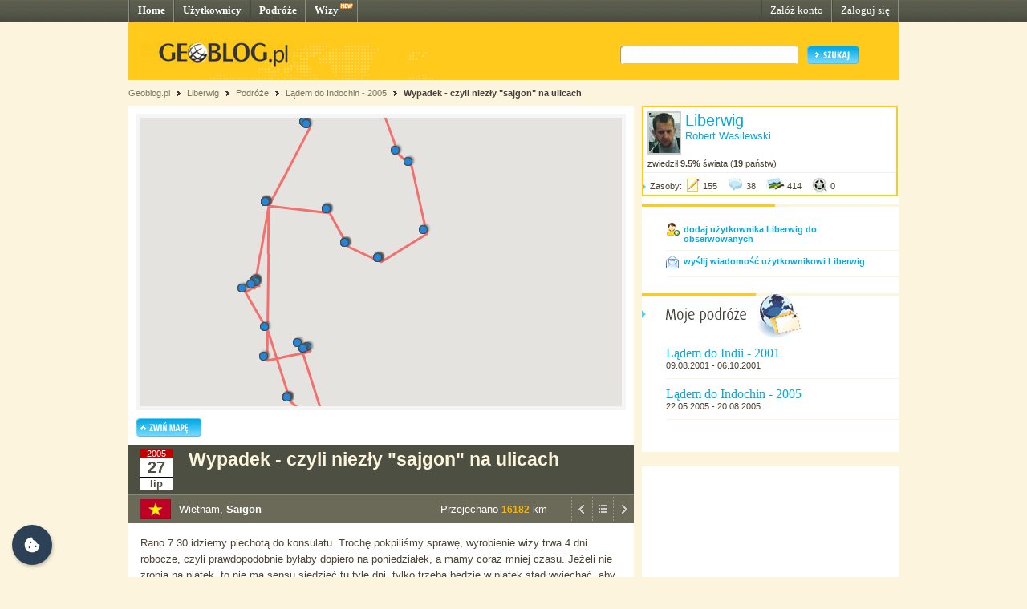

--- FILE ---
content_type: text/html; charset=UTF-8
request_url: http://liberwig.geoblog.pl/wpis/339/wypadek-czyli-niezly-sajgon-na-ulicach
body_size: 10079
content:
<!DOCTYPE html PUBLIC "-//W3C//DTD XHTML 1.0 Transitional//EN" "http://www.w3.org/TR/xhtml1/DTD/xhtml1-transitional.dtd"><html xmlns="http://www.w3.org/1999/xhtml" xml:lang="pl"><head><title>Saigon, Wietnam - Wypadek - czyli niezły "sajgon" na ulicach&nbsp;|&nbsp;Liberwig - Geoblog.pl</title><meta name="description" content="Rano 7.30 idziemy piechotą do konsulatu. Trochę pokpiliśmy sprawę, wyrobienie wizy trwa 4 dni robocze, czyli prawdopodobnie byłaby dopiero na poniedziałek, a mamy coraz mniej czasu. Jeżeli nie zrobią na piątek, to nie ma sensu siedzieć tu t..." /><link rel="icon" href="/favicon.ico" type="image/x-icon"/><link rel="shortcut icon" href="/favicon.ico" type="image/x-icon"/><link type="text/css" href="/style/css/basics.css" rel="stylesheet"/><link type="text/css" href="/style/css/content.css" rel="stylesheet"/><link type="text/css" href="/style/css/profil.css" rel="stylesheet"/><link href="/style/css/jQuery_upload/default.css" rel="stylesheet" type="text/css" /><link href="/style/css/jQuery_upload/uploadify.css" rel="stylesheet" type="text/css" /><link href="/style/css/jquery.lightbox-0.5.css" rel="stylesheet" type="text/css" media="screen"/><script type="text/javascript" src="/style/javascripts/mail.js"></script><!-- <script type="text/javascript" src="/style/javascripts/jquery.js"></script> --><!-- <script type="text/javascript" src="/style/javascripts/jquery-1.3.2.min.js"></script> --><script type="text/javascript" src="http://code.jquery.com/jquery-1.7.min.js"></script><script type="text/javascript" src="/style/javascripts/jquery.dragsort-0.3.10.js"></script><script type="text/javascript" src="/style/javascripts/jquery.lightbox-0.5.js"></script><script type="text/javascript" src="/style/javascripts/swfobject.js"></script><script type="text/javascript" src="/style/javascripts/pulldown.js"></script><script type="text/javascript" src="/style/javascripts/cusForm.js"></script><script type="text/javascript" src="/style/javascripts/functions.js"></script><script type="text/javascript" src="/style/javascripts/jquery-ui-1.7.1.custom.min.js"></script><script type="text/javascript" src="/style/javascripts/jquery.uploadify.v2.1.0.min.js"></script><script type="text/javascript" src="/style/javascripts/audio-player.js"></script><script type="text/javascript">AudioPlayer.setup("/style/flash/player.swf", {width: 290,initialvolume: 100,transparentpagebg: "yes",left: "000000",lefticon: "FFFFFF"});</script><link type="text/css" rel="stylesheet" href="/style/css/cookieconsent.css"/><script type="text/javascript" src="/style/javascripts/cookieconsent.umd.js"></script><script type="text/javascript" src="/style/javascripts/cookieconsent-config.js"></script><style>.cm__title, .cm__desc, .pm__section-desc { text-align: left !important; }.toggle__icon-off, .toggle__icon-on { left: 0 !important; }</style><script type="text/javascript">(function(w,d,s,l,i){w[l]=w[l]||[];w[l].push({'gtm.start':new Date().getTime(),event:'gtm.js'});var f=d.getElementsByTagName(s)[0],j=d.createElement(s),dl=l!='dataLayer'?'&l='+l:'';j.async=true;j.src='https://www.googletagmanager.com/gtm.js?id='+i+dl;f.parentNode.insertBefore(j,f);})(window,document,'script','dataLayer','GTM-T4VQW9C');// (function() {// var cb = document.createElement('script'); cb.type = 'text/javascript'; cb.async = true;// cb.src = '//cookie.netventure.pl/banner-gb.js';// var s = document.getElementsByTagName('script')[0]; s.parentNode.insertBefore(cb, s);// })();var eId = 339 + "";</script></head><body><!-- Google Tag Manager (noscript) --><!-- <noscript><iframe src="https://www.googletagmanager.com/ns.html?id=GTM-T4VQW9C" height="0" width="0" style="display:none;visibility:hidden"></iframe></noscript>--><!-- End Google Tag Manager (noscript) --><div id="container"><div id="menu"><div class="fl"><a href="http://www.geoblog.pl/" title="Home">Home</a></div><div class="fl"><a href="http://www.geoblog.pl/uzytkownicy" title="Użytkownicy">Użytkownicy</a></div><div class="fl"><a href="http://www.geoblog.pl/podroze" title="Podróże">Podróże</a></div><div class="fl" style="position:relative; padding-right: 23px;" ><a href="http://www.geoblog.pl/wizy" title="Wizy">Wizy</a> <img src="/style/images/design_new.png" alt="new" style="float: right; position: absolute; left: 42px; top: 0px;"/></div><div class="fr"><a href="http://www.geoblog.pl/logowanie" title="Zaloguj się" style="font-weight: normal;">Zaloguj się</a></div><div class="fr"><a href="http://www.geoblog.pl/rejestracja" title="Załóż konto" style="font-weight: normal;">Załóż konto</a></div></div><div id="mainHeader"><div id="searchBox"><div class="fl" style="padding-top: 0px; position: relative; left: 0px;"><a href="http://www.geoblog.pl"><img src="/style/images/logo_top.gif" alt="Geoblog.pl" /></a></div><div class="fr"><form action="http://www.geoblog.pl/szukaj" method="get" style="float: left;" id="cse-search-box"><input type="hidden" name="cx" value="partner-pub-2469719674008319:z4c3oi-lmdn" /><input type="hidden" name="cof" value="FORID:9" /><input type="hidden" name="ie" value="UTF-8" /><img src="/style/images/design_search_input_left.gif" alt="" /><input class="search" type="text" name="q" value=""/><img src="/style/images/design_search_input_right.gif" alt="" /><input type="image" name="sa" src="/style/images/button_szukaj.gif" value="Szukaj" class="szukaj"/></form></div></div><div class="cb"></div></div><div id="linkPath"><a href="http://www.geoblog.pl" title="Geoblog.pl">Geoblog.pl</a> &nbsp;<img src="/style/images/bullet_linkpath.gif" alt=""/>&nbsp;&nbsp;<a href="/" title="Liberwig">Liberwig</a> &nbsp;<img src="/style/images/bullet_linkpath.gif" alt=""/>&nbsp;&nbsp;<a href="/podroze" title="Podróże">Podróże</a> &nbsp;<img src="/style/images/bullet_linkpath.gif" alt=""/>&nbsp;&nbsp;<a href="/podroz/49/ladem-do-indochin-2005" title="Lądem do Indochin - 2005">Lądem do Indochin - 2005</a> &nbsp;<img src="/style/images/bullet_linkpath.gif" alt=""/>&nbsp;&nbsp;<a href="/wpis/339/wypadek-czyli-niezly-sajgon-na-ulicach" class="b" title="Wypadek - czyli niezły &quot;sajgon&quot; na ulicach">Wypadek - czyli niezły &quot;sajgon&quot; na ulicach</a> <br/></div><div id="contentMain"><div id="contentLeftMain"><div class="contentWhite"><script type="text/javascript">var domain = '.geoblog.pl';</script><script type="text/javascript" src="/style/javascripts/jquery.cookie.js"></script><script type="text/javascript" src="/style/javascripts/hideMap.php"></script><div class="mapa"><iframe id="iframeMap" src="http://www.geoblog.pl/mapa/49/339" width="610" height="370" frameborder="0" scrolling="no" style="margin-bottom: 10px;"></iframe><img src="/style/images/button_zwinmape.gif" alt="Zwiń mapę" id="SHmap" /></div> <div id="journalInfo" style=""><div class="top"><div class="cal"><div class="year">2005</div><div class="day">27</div><div class="msc">lip</div></div><!-- <div class="entryTitle">Wypadek - czyli niezły "sajgon" na ulicach</div> --><h1>Wypadek - czyli niezły "sajgon" na ulicach</h1><div class="cb h1">&nbsp;</div></div><div class="bottom"><div class="entryFlag"><img src="/style/images/flagi/vm.gif" alt="Wietnam" title="Wietnam" height="25"/></div><div class="entryPlace">Wietnam, <strong>Saigon</strong></div><div style="padding: 0px 0 0px; float: right; "><a href="/wpis/333/na-poczatek-dzien-wizowy" title="POPRZEDNI WPIS"><img src="/style/images/icon_previous.gif" alt="POPRZEDNI" width="26"/></a><a href="/podroz/49/ladem-do-indochin-2005" title="POWRÓT DO LISTY WPISÓW"><img src="/style/images/icon_list.gif" alt="POWRÓT DO LISTY" width="26"/></a><a href="/wpis/346/szok-powypadkowy-i-wloczenie-bez-celu" title="NASTĘPNY WPIS"><img src="/style/images/icon_next.gif" alt="NASTĘPNY" width="26"/></a></div><div style="padding: 10px 30px 0px; float: right;"><span style="font-size: 10pt; color: #FFFFFF;">Przejechano <span style="font-weight: bold; color: #F9B500; font-size: 9pt;">16182</span> km</span></div><div class="cb h1">&nbsp;</div></div></div> <div id="entryView"><div id="entryBody">Rano 7.30 idziemy piechotą do konsulatu. Trochę pokpiliśmy sprawę, wyrobienie wizy trwa 4 dni robocze, czyli prawdopodobnie byłaby dopiero na poniedziałek, a mamy coraz mniej czasu. Jeżeli nie zrobią na piątek, to nie ma sensu siedzieć tu tyle dni, tylko trzeba będzie w piątek stąd wyjechać, aby w poniedziałek być w Hanoi i w tamtejszym konsulacie zacząć całą tę procedurę od początku tygodnia. Okazuje się, że za odebranie wizy w piątek trzeba dopłacić aż 15$, zatem nic tu po nas. W drodze powrotnej do hotelu Kamila szaleje w tutejszych sklepach z akcesoriami plastycznymi. Dziesiątki gatunków doskonałych pędzli i pędzelków, a wszystko ponad 3 razy tańsze, niż w Polsce. Zresztą plastyczne uzdolnienia Wietnamczyków widać dosłownie na każdym kroku ? dookoła dziesiątki pracowni ? galerii. Obrazy olejne to najczęściej całkiem niezłe, jak twierdzi Kamila, kopie dzieł europejskich klasyków, solidne, rzemieślnicze ?jelonkarstwo? i troszkę kiczowatych wariacji na tematy popkulturowe. No i mistrzowskie lokalne akwarele. Chyba dobrze udało mi się to powtórzyć... <br/><br/>Tutejsze hotele oferują wycieczki dookoła Sajgonu (np. delta Mekongu, lub tunele z czasów wojny) w cenie przeciętnie ok. 10$, jesteśmy już jednak prawie spłukani, ostatnie ?rezerwy? trzymamy na dwudniowy rejs statkiem po zatoce Ha Long, koło Hanoi. Poza tym relikty komunistycznej partyzantki wietnamskiej mało mnie podniecają, może nawet byłbym w stanie zapłacić za obejrzenie tego, ale udawanie przed przewodnikiem zachwytu nad ?bohaterstwem? komunistycznych bojowników, to jednak dla mnie trochę za dużo. Gdyby nie głupota Amerykanów, którzy dali się zgwałcić intelektualnie ?pożytecznym idiotom? spod znaku zachodnioeuropejskiego lewactwa roku?68, zachwyconego czerwonymi książeczkami Mao i wsłuchanego w ?pacyfistyczne? pobrząkiwanie rozmaitych naćpanych, muzykalnych przygłupów, nie byłoby kilku milionów ofiar tutaj i w Kambodży. Można mieć zastrzeżenia do obecnej polityki amerykańskiej na bliskim wschodzie, ale interwencja w Wietnamie była przykładem prawie bezinteresownego (tu nie ma ropy) poświęcenia życia i pieniędzy własnych obywateli, aby obronić miliony innych ludzi przed hordą zbrodniarzy ? nie licząc perspektywicznego zdławienia komunistycznej zarazy w zarodku, zanim zacznie zagrażać im samym. Po wycofaniu się wojsk amerykańskich z południowego Wietnamu, komuniści bez problemu opanowali resztę kraju, rozsyłając ?bratnią pomoc? do Kambodży, dzięki czemu banda tamtejszych degeneratów zdołała objąć władzę. Dlaczego ci posiadający największe muskuły, mają zawsze najmniejsze mózgi? Bo w naturze musi panować równowaga. Prawie śmieszne... <br/><br/>No i się w końcu doigraliśmy. Wypadek z naszym udziałem, mieliśmy sporo szczęścia, że sami nie trafiliśmy do szpitala. Po południu byliśmy w supermarkecie, aby uzupełnić lodówkę i pod wieczór poszliśmy poszukać prezentów dla rodziny. Niektóre ulice nieopodal Ben Thanh Market są naprawdę szerokie, a świateł tam nie ma. Zmagając się tutejszymi kierowcami nabraliśmy już podczas tych dwóch dni pewnej wprawy w przekraczaniu jezdni ? tak nam się do tej pory zdawało ? i nagle rutyna nas zawiodła. Nauczyliśmy się już tego, że obojętnie, czy na światłach, czy na pasach, nikt się nie zatrzyma, więc trzeba wchodzić na ulicę korzystając z każdej kilkumetrowej luki w rzece pojazdów, licząc na swój refleks i mocne nerwy. Błędnie jak widać zakładaliśmy, że skoro są takimi drogowymi ?twardzielami? i nie odczuwają potrzeby zatrzymania się lub zwolnienia, aby umożliwić przechodniowi przekroczenie ulicy, to są w tym przynajmniej dobrzy, czyli jeżeli tylko nie spękasz na widok mknącego prosto na ciebie roju pojazdów i się nie poruszysz, to nic ci nie grozi. Po kilku minutach czekania na pasach wypatrzyliśmy małą lukę w potoku motocykli i weszliśmy na jezdnię. Udało nam się dojść do połowy, chwilę potem znów otoczył nas rój kłębiących się pojazdów i staliśmy między pasami wypatrując kolejnej luki. W pewnym momencie zdałem sobie sprawę, że było ich zbyt dużo i jechały zbyt blisko siebie, aby w takiej sytuacji skutecznie manewrować, a my nie mieliśmy już odwrotu. Z nerwami naciągniętymi jak struny staliśmy nieruchomo, czując nieomal dotyk prawie ocierających się o nas motocykli. Tym razem jednak się nie udało. Dwa jadące bardzo blisko siebie i prosto na nas motory były dosłownie zakleszczone między dziesiątkami innych i na jakieś trzy metry przed nami ich kierowcy zrozumieli, że nie zdołają nas już ominąć, ani wyhamować. Jeden z nich skręcił gwałtownie kierownicą zderzając się z sąsiednim. Pierwszy wyłożył się na płasko i przeszorował po asfalcie kilka metrów, zdążyliśmy uskoczyć dosłownie w ostatniej chwili. Drugiego wyrzuciło ze dwa metry w górę i robiąc w powietrzu prawie pełną pętlę grzmotnął o ziemię. Jeszcze przed chwilą słyszałem ogłuszający huk zderzenia obu pojazdów, teraz miałem wrażenie jakby to wszystko działo się w niemym kinie. Ten, który przetarł kilka metrów asfaltu wygramolił się powoli spod swojego motoru i próbował stanąć na nogach, drugi po tym potężnym uderzeniu o ziemię leżał nieruchomo koło potrzaskanego jednośladu. Okrzyk Kamili ? o Boże, on nie żyje! ? przywrócił mi pracę bębenków w uszach. Na drewnianych nogach podszedłem do niego ? młody facet w moim wieku ? i przyłożyłem mu ucho do ust i palce do tętnicy szyjnej. Po kilku długich sekundach wyczułem rytmiczne pulsowanie pod palcami i słaby oddech. Żyje, ale jakie ma obrażenia? Wstrząs mózgu na 100%, a kręgosłup? Jeżeli nie przeżyje, to nas tu zlinczują, albo wsadzą do paki za spowodowanie wypadku ze skutkiem śmiertelnym, czy kogoś tu będzie obchodziło, że przechodziliśmy prawidłowo na pasach? Wątpię. Kątem oka zauważyłem przejeżdżającą karetkę ? w pierwszej chwili pomyślałem, że wezwał ją któryś innych kierowców lub przechodniów, ale przecież od całego zdarzenia minęło zaledwie może ze dwie minuty. Teraz wszystkie auta i motocykle omijały nas szerokim łukiem, a dookoła zaczął gromadzić się tłumek gapiów. Wybiegłem na ulicę próbując zatrzymać tę karetkę, ale kierowca patrząc obojętnie na to pobojowisko minął mnie dodając gazu. Ten pierwszy, który wstał już o własnych siłach, miał kilka krwawych otarć na rękach i twarzy, ale poza tym wyglądało, że nic mu nie jest. Drugi nadal leżał nieruchomo, a nad nim pochylali się zaciekawieni gapie. Dopiero teraz zauważyłem, że na spodniach mam dwie spore kropelkowe smugi jasnej krwi, jakby po gwałtownym przecięciu tętnicy. Wróciłem do leżącego, rozpinając mu koszule i spodnie szukałem oznak krwotoku, ciemna krew z otarć tego pierwszego nie mogła być raczej przyczyną śladów na moich spodniach. Nie zdążyłem obejrzeć go dokładniej, bo kilku z gapiów złapało go pod ręce i potrząsając nim gwałtownie usiłowali postawić go na nogach. Kiedy to nie pomogło, zaczęli na zmianę naciskać mu klatkę piersiową i brzuch. Próbowałem ich odpędzić, ale nie dało rady. Kompletni szaleńcy, jeżeli facet ma jakiś uraz kręgosłupa, albo inne wewnętrzne obrażenia, to zaraz będzie po nim. Ale oni traktowali to jak doskonałą zabawę i śmiejąc się szarpali nim coraz mocniej. W pewnym momencie otworzył oczy, a ja na sekundę zamknąłem swoje obawiając się, że zobaczę jak facet dostaje konwulsji. Na szczęście nic takiego nie nastąpiło, oczy miał co prawda otwarte, ale widać było, że mózg nie odzyskał jeszcze kontroli nad ciałem. Wietnamczycy zachęceni tymi postępami w terapii trzymając go pod ręce postawili do pionu, kilka razy osuwał się bezwiednie na ziemię, w końcu oprzytomniał i nadal podtrzymywany pod ręce wodził otępiałym wzrokiem dookoła próbując zrozumieć, co się stało. Pierwszy z poszkodowanych podszedł do nas wraz z kilkoma gapiami i powiedział, żebyśmy sobie poszli. Inni też uśmiechając się lekceważąco pokazywali nam, abyśmy się stąd ulotnili. Nie bardzo nam się to podobało, jeżeli zjawiłaby się policja, to dopiero mielibyśmy przechlapane, chcieliśmy zostać przynajmniej do przyjazdu pogotowia, aby mieć pewność, że facet otrzyma fachową pomoc. Oni jednak chyba nie spodziewali się przyjazdu karetki, bo pierwszy podniósł swój motocykl, posadził na nim tego półprzytomnego drugiego i przytrzymując go odpalił maszynę, a po chwili razem odjechali. Ten drugi, poważniej uszkodzony motocykl odsunęli na chodnik i po chwili gapie zaczęli się rozchodzić. Widząc, że nic tu już po nas, również odeszliśmy. Mamy nadzieję, że mieli na tyle rozumu, by pojechać do szpitala na dokładniejsze badania. Pewnie już się nie dowiem, skąd ta krew na moich spodniach. Chyba, że będzie z nim źle i wtedy policja może zacząć nas szukać. Czasami zdarza się, że kilka minut po takim wypadku szok pozwala znieczulić ból ostrzegający o poważniejszym urazie i jeżeli pomoc nie zostanie udzielona na czas... Lepiej o tym nie myśleć, na pewno pojechali do szpitala, chyba nie są tacy głupi, by to zlekceważyć... Cholera, człekokształtni na motocyklach, pozabijają się, ale nie zatrzymają, a my teraz przez nich nie będziemy mogli spokojnie zasnąć zastanawiając się, czy wyszedł z tego bez szwanku, czy nie. <div class="cb">&nbsp;</div><!--<div style="padding-bottom: 20px;"><script type="text/javascript">google_ad_client = "pub-2469719674008319";/* geoblog2-contentLeft1 */google_ad_slot = "4957918647";google_ad_width = 468;google_ad_height = 60;</script><script type="text/javascript"src="http://pagead2.googlesyndication.com/pagead/show_ads.js"></script></div>--> <div style="clear: both; padding-top: 5px;"><div style="width: 197px; float: left;"><a href="/wpis/333/na-poczatek-dzien-wizowy" title="POPRZEDNI WPIS"><img src="/style/images/button_previous.gif" alt="POPRZEDNI" /></a></div><div style="width: 197px; float: left; text-align: center;"><a href="/podroz/49/ladem-do-indochin-2005" title="POWRÓT DO LISTY WPISÓW"><img src="/style/images/button_backtolist.gif" alt="POWRÓT DO LISTY" /></a></div><div style="width: 197px; float: left; text-align: right;"><a href="/wpis/346/szok-powypadkowy-i-wloczenie-bez-celu" title="NASTĘPNY WPIS"><img src="/style/images/button_next.gif" alt="NASTĘPNY" /></a></div></div><div class="cb">&nbsp;</div></div></div> <div id="newGalleries" style=" width: 630px; margin-top: 15px;"><div style="background: url(/style/images/header_empty.png) 0 0 no-repeat; padding: 8px 0 20px 10px; font-size: 11pt; font-family: Tahoma; font-weight: bold;" >Zdjęcia (3)</div><style type="text/css">ul { margin:0px; padding:0px; }#list1 { list-style-type:none; margin:0px; }#list1 li { float:left; }.placeHolder div { width: 90px; margin-left: 5px; height:100px; background-color:white !important; border:dashed 1px gray !important; }</style><ul id="list1"><!-- <div class="newGalleryLine"> --><li id="img_495"><div class="fl" style="padding-left: 11px;"><a title="Pham Ngu Lao (ładnie prawda?), ulica przy hotelu TNK" href="/zdjecie/495/pham-ngu-lao-ladnie-prawda-ulica-przy-hotelu-tnk" ><img style="border: 6px solid #DBDBDB; margin: 0 0 9px 0;" src="http://liberwig.geoblog.pl/gallery/111/thumb_acc8e494c604.jpg" alt="zdjęcie" width="80" height="80"/></a></div></li><li id="img_496"><div class="fl" style="padding-left: 11px;"><a title="Wejście do hotelu TNK" href="/zdjecie/496/wejscie-do-hotelu-tnk" ><img style="border: 6px solid #DBDBDB; margin: 0 0 9px 0;" src="http://liberwig.geoblog.pl/gallery/111/thumb_778733b286d6.jpg" alt="zdjęcie" width="80" height="80"/></a></div></li><li id="img_497"><div class="fl" style="padding-left: 11px;"><a title="Miejsce wypadku, Sajgon (dosłownie i w przenośni)" href="/zdjecie/497/miejsce-wypadku-sajgon-doslownie-i-w-przenosni" ><img style="border: 6px solid #DBDBDB; margin: 0 0 9px 0;" src="http://liberwig.geoblog.pl/gallery/111/thumb_205929552927.jpg" alt="zdjęcie" width="80" height="80"/></a></div></li><!-- </div> --></ul><input name="list1SortOrder" type="hidden" /><script type="text/javascript">$("#list1").dragsort({ dragSelector: "img.move", dragBetween: false, dragEnd: saveImagesOrder, placeHolderTemplate: "<li class='placeHolder'><div></div></li>" });function saveImagesOrder() {var images = "";$("#list1 li").each(function(i, elm) {images = images + $(elm).attr("id") + ";";});$.post("/pozycja-zdjecia", { elements: images }, function(data){});};</script></div><div id="entryComments" style="width: 630px; margin-top: 15px; padding-bottom: 10px;"><script type="text/javascript">$(function() {drawCommentForm();});</script><div style="background: url(/style/images/header_empty.png) 0 0 no-repeat; padding: 8px 0 20px 10px; font-size: 11pt; font-family: Tahoma; font-weight: bold;" >Komentarze (0)</div><div class="commentLine"><div style="width: 200px; padding-bottom: 10px;"><a id="linkSkomentuj" href="javascript:void(null)" onclick="showCommentForm()" title="DODAJ KOMENTARZ"><img src="/style/images/button_dodaj_komentarz.png" alt="DODAJ KOMENTARZ"/></a></div></div><div class="cb" style="height: 5px;">&nbsp;</div></div> </div></div><div id="contentRightMain"><div style="border: 2px solid #FFCA1C; width: 315px; background: #FFFFFF; margin-bottom: 10px;"><div style="padding: 5px; border-bottom: 1px solid #F0F0F0;"><div class="fl" style="border: 2px solid #CACACA; margin: 0 5px 5px 0;"><img src="http://liberwig.geoblog.pl/9910c5032422.jpg" alt=""/></div><div class="fl" style="width: 245px;"><a href="http://liberwig.geoblog.pl/" style="font-size: 15pt;">Liberwig</a><br/><span style="color: #0BA7D8; font-size: 10pt;">Robert Wasilewski</span></div><div style="clear: both;">zwiedził <span class="b">9.5%</span> świata (<strong>19</strong> państw)</div></div><div style="padding-bottom: 5px;"><img src="/style/images/bullet_arrow_blue.png" alt="" style="margin-right: 5px;"/>Zasoby: <img style="position: relative; display: inline; top: 5px; margin-right: 3px;" src="/style/images/icon_entry_m.gif" alt="155 wpisów" title="155 wpisów" /><span>155</span> <img style="position: relative; display: inline; top: 5px; margin-left: 10px; margin-right: 3px;" src="/style/images/icon_comment_m.gif" alt="38 komentarzy" title="38 komentarzy" /><span>38</span> <img style="position: relative; display: inline; top: 5px; margin-left: 10px; margin-right: 3px;" src="/style/images/icon_photo_m.gif" alt="414 zdjęć" title="414 zdjęć" /><span>414</span> <img style="position: relative; display: inline; top: 5px; margin-left: 10px; margin-right: 3px;" src="/style/images/icon_media_m.gif" alt="0 plików multimedialnych" title="0 plików multimedialnych" /><span>0</span></div><div style="position: relative; clear: both; font-size: 0px; padding: 0px; margin: 0px;">&nbsp;</div></div> <div class="box"><img src="/style/images/header_empty.png" alt="" /><div style="margin: 0 0 0 30px; padding-bottom: 10px; border-bottom: 1px solid #FAF5DF;"><img style="float: left;" src="/style/images/icon_dodaj_do_znajomych.gif" alt="" /><div style="float: left; position: relative; top: 2px; padding-left: 5px; width: 250px;"><a href="/obserwowani/dodaj" style="font-weight: bold;">dodaj użytkownika Liberwig do obserwowanych</a></div><div class="cb"></div></div><div style="margin: 0 0 20px 30px; padding-bottom: 10px; border-bottom: 1px solid #FAF5DF; padding-top: 5px;"><img style="float: left;" src="/style/images/icon_wyslij_wiadomosc.gif" alt="" /><div style="float: left; position: relative; top: 2px; padding-left: 5px; width: 250px;"><a href="/wyslij-wiadomosc" style="font-weight: bold;">wyślij wiadomość użytkownikowi Liberwig</a></div><div class="cb"></div></div></div> <div class="box" id="userJournalsBoxSmall"><img src="/style/images/header_mojepodroze.gif" alt="Moje podróże" title="Moje podróże" class="boxHeader"/><div class="userJournals"><div class="userJournal"><div class="journalData"><div class="title" style="width: 280px;"><a href="http://liberwig.geoblog.pl/podroz/68/ladem-do-indii-2001" >Lądem do Indii - 2001</a></div><div class="body" style="width: 280px;"><div class="dates">09.08.2001 - 06.10.2001</div></div><div class="ccb">&nbsp;</div></div><div class="ccb">&nbsp;</div></div><div class="userJournal"><div class="journalData"><div class="title" style="width: 280px;"><a href="http://liberwig.geoblog.pl/podroz/49/ladem-do-indochin-2005" >Lądem do Indochin - 2005</a></div><div class="body" style="width: 280px;"><div class="dates">22.05.2005 - 20.08.2005</div></div><div class="ccb">&nbsp;</div></div><div class="ccb">&nbsp;</div></div></div></div> <!-- <img src="/style/images/logo_box.gif" alt="" /> --><script language='JavaScript' type='text/javascript'>if (!document.phpAds_used) document.phpAds_used = ',';document.write ("<" + "script language='JavaScript'type='text/javascript' src='");document.write ("http://ad.netventure.pl/adjs.php?n=a1423e56");document.write ("&amp;what=zone:80&amp;withText=1");document.write ("&amp;exclude=" + document.phpAds_used);if (document.referer)document.write ("&amp;referer=" + escape(document.referer));document.write ("'><" + "/script>");</script><noscript><a href='http://ad.netventure.pl/adclick.php?n=a1423e56'target='_blank'><imgsrc='http://ad.netventure.pl/adview.php?what=zone:80&amp;n=a1423e56'border='0' alt=''></a></noscript> <!-- <img src="/style/images/logo_box.gif" alt="" /> --><div class="cb facebook">&nbsp;</div><div class="facebook"><div><iframe src="http://www.facebook.com/plugins/likebox.php?id=170960878053&amp;width=320&amp;locale=pl_PL&amp;height=220&amp;connections=5&amp;stream=false&amp;header=true" scrolling="no" frameborder="0" style="border:none; overflow:hidden; width:320px; height:220px"></iframe></div></div></div></div></div><!-- <div style="margin-top: width: 100%; height: 30px; background: url(/style/images/design_bg_body.gif); clear: both;">&nbsp;</div> --><div style="clear: both; font-size: 1pt; overflow: hidden; height: 10px;">&nbsp;</div><div id="footer"><div class="body"><div class="left"><div class="przegladaj"><img src="/style/images/header_przegladaj_footer.gif" alt="Przeglądaj"/><div class="list"><img src="/style/images/design_uzytkownicy_footer.gif" alt="" width="19" height="17"/><b>47.621</b> <a href="http://www.geoblog.pl/uzytkownicy">Użytkowników</a><br/><img src="/style/images/design_podroze_footer.gif" alt="" width="19" height="17"/><b>22.328</b> <a href="http://www.geoblog.pl/podroze">Podróży</a><br/><img src="/style/images/design_zdjecia_footer.gif" alt="" width="19" height="17"/><b>1.132.952</b> <span style="font-size: 9pt;">Zdjęć</span><br/><img src="/style/images/design_multimedia_footer.gif" alt="" width="19" height="17"/><b>3.423</b> <span style="font-size: 9pt;">Multimediów</span></div></div><div class="dolacz"><img style="float: left;" src="/style/images/design_globus_footer.gif" alt=""/><div style="float: left;"><img src="/style/images/header_dolacz_footer.gif" alt="Dołącz do społeczności"/><div><img style="margin-left: 5px; position: relative; top: 2px;" src="/style/images/bullet_arrow_footer.gif" alt=""/> <a href="http://www.geoblog.pl/rejestracja" style="font-size: 11pt;">Załóż konto</a></div></div></div></div><div class="right"><img src="/style/images/header_dowiedz_sie_footer.gif" alt="Dowiedz się więcej"/><div class="listBox"><div style="clear: both; font-size: 1pt; overflow: hidden; height: 0px;">&nbsp;</div><div class="colLeft"><img style="margin-left: 5px; position: relative; top: 2px;" src="/style/images/bullet_arrow_footer.gif" alt=""/> <a href="http://www.geoblog.pl/onas">O Geoblogu</a><br/><!-- <img style="margin-left: 5px; position: relative; top: 2px;" src="/style/images/bullet_arrow_footer.gif" alt=""/> <a href="http://geoblog.geoblog.pl/podroze/1212121212/nowosci_w_sewisie">Nowości w serwisie</a><br/> --><img style="margin-left: 5px; position: relative; top: 2px;" src="/style/images/bullet_arrow_footer.gif" alt=""/> <a href="http://www.geoblog.pl/regulamin">Regulamin serwisu</a><br/><img style="margin-left: 5px; position: relative; top: 2px;" src="/style/images/bullet_arrow_footer.gif" alt=""/> <a href="http://www.geoblog.pl/polityka-prywatnosci">Polityka prywatności i cookies</a><br/></div><div class="colRight"><img style="margin-left: 5px; position: relative; top: 2px;" src="/style/images/bullet_arrow_footer.gif" alt=""/> <a href="http://www.geoblog.pl/prasa">Prasa</a><br/><img style="margin-left: 5px; position: relative; top: 2px;" src="/style/images/bullet_arrow_footer.gif" alt=""/> <a href="http://www.geoblog.pl/pomoc">Pomoc</a><br/><img style="margin-left: 5px; position: relative; top: 2px;" src="/style/images/bullet_arrow_footer.gif" alt=""/> <a href="http://www.geoblog.pl/kontakt">Kontakt</a></div><div style="clear: both; font-size: 1pt; overflow: hidden; height: 10px;">&nbsp;</div></div><div class="copy">Copyright 2010 Geoblog Sp. z o.o.<br/>All rights reserved. Created by Netventure</div></div><div style="clear: both; font-size: 1pt; overflow: hidden; height: 10px;">&nbsp;</div></div></div> </body></html><!-- Processed in 164 miliseconds. -->

--- FILE ---
content_type: text/html; charset=UTF-8
request_url: http://www.geoblog.pl/mapa/49/339
body_size: 6644
content:

<!DOCTYPE html>
<html xmlns="http://www.w3.org/1999/xhtml" xml:lang="pl" xmlns:v="urn:schemas-microsoft-com:vml">
  <head>
    <title></title>
    <link type="text/css" href="/style/css/basics.css" rel="stylesheet"/>
    <script>

    function initMap() 
    {

        var map = new google.maps.Map(document.getElementById("map"), {
                      center: new google.maps.LatLng(53,20),
                      zoom: 5,
                      scaleControl: false,
                      disableDefaultUI: true,
                      zoomControl: true,
                      zoomControlOptions: {
                          style: google.maps.ZoomControlStyle.SMALL,
                          position: google.maps.ControlPosition.LEFT_CENTER
                      },
                      mapTypeControl: true,
                      mapTypeControlOptions: {
                          style: google.maps.MapTypeControlStyle.DROPDOWN_MENU,
                          mapTypeIds: ["roadmap", "terrain", "satellite"],
                      },
                      overviewMapControl: true,
                      gestureHandling: "cooperative"
            });
            map.setMapTypeId('terrain');

        var bounds  = new google.maps.LatLngBounds();
        var icon    = {
                        url: "http://www.geoblog.pl/style/images/fiszka.png",
                        anchorPosition: new google.maps.Point(2, 1),
                        animation: google.maps.Animation.DROP
                      };
        var points  = [];
        var pPoints = [];
                        points.push( {"point": new google.maps.LatLng(52.25,21.05),
                    "title":"Krótki wstęp i pociągami do Moskwy",
                    "eId":223,
                    "cc":"pl",
                    "country":"Polska",
                    "place":"Warszawa Wschodnia",
                    "entryLink":"http://liberwig.geoblog.pl/wpis/223/krotki-wstep-i-pociagami-do-moskwy",
                    "zoom":false});

                        points.push( {"point": new google.maps.LatLng(52.10,23.71),
                    "title":"Pierwsza granica",
                    "eId":225,
                    "cc":"bo",
                    "country":"Białoruś",
                    "place":"Brześć nad Bugiem",
                    "entryLink":"http://liberwig.geoblog.pl/wpis/225/pierwsza-granica",
                    "zoom":false});

                        points.push( {"point": new google.maps.LatLng(55.75,37.61),
                    "title":"Moskwa - jak przeżyć dzień w jednym z najdroższych miast świata",
                    "eId":226,
                    "cc":"rs",
                    "country":"Rosja",
                    "place":"Moskwa",
                    "entryLink":"http://liberwig.geoblog.pl/wpis/226/moskwa-jak-przezyc-dzien-w-jednym-z-najdrozszych-miast-swiata",
                    "zoom":false});

                        points.push( {"point": new google.maps.LatLng(55.75,37.61),
                    "title":"Specerkiem po Moskwie i przywitanie z pociągiem do Pekinu",
                    "eId":227,
                    "cc":"rs",
                    "country":"Rosja",
                    "place":"Moskwa",
                    "entryLink":"http://liberwig.geoblog.pl/wpis/227/specerkiem-po-moskwie-i-przywitanie-z-pociagiem-do-pekinu",
                    "zoom":false});

                        points.push( {"point": new google.maps.LatLng(58.00,56.25),
                    "title":"Pierwsza z sześciu nocy w pociągu",
                    "eId":228,
                    "cc":"rs",
                    "country":"Rosja",
                    "place":"Perm\'",
                    "entryLink":"http://liberwig.geoblog.pl/wpis/228/pierwsza-z-szesciu-nocy-w-pociagu",
                    "zoom":false});

                        points.push( {"point": new google.maps.LatLng(55.04,82.94),
                    "title":"Noc druga",
                    "eId":230,
                    "cc":"rs",
                    "country":"Rosja",
                    "place":"Nowosibirsk",
                    "entryLink":"http://liberwig.geoblog.pl/wpis/230/noc-druga",
                    "zoom":false});

                        points.push( {"point": new google.maps.LatLng(55.00,91.08),
                    "title":"Noc trzecia",
                    "eId":231,
                    "cc":"rs",
                    "country":"Rosja",
                    "place":"Krasnojarskoje Vodochranilišče",
                    "entryLink":"http://liberwig.geoblog.pl/wpis/231/noc-trzecia",
                    "zoom":false});

                        points.push( {"point": new google.maps.LatLng(52.29,104.27),
                    "title":"Noc czwarta",
                    "eId":232,
                    "cc":"rs",
                    "country":"Rosja",
                    "place":"Irkutsk",
                    "entryLink":"http://liberwig.geoblog.pl/wpis/232/noc-czwarta",
                    "zoom":false});

                        points.push( {"point": new google.maps.LatLng(47.91,106.93),
                    "title":"Noc piąta",
                    "eId":233,
                    "cc":"mg",
                    "country":"Mongolia",
                    "place":"Ulan Bator",
                    "entryLink":"http://liberwig.geoblog.pl/wpis/233/noc-piata",
                    "zoom":false});

                        points.push( {"point": new google.maps.LatLng(39.92,116.38),
                    "title":"Po szóstej nocy - witamy w Pekinie",
                    "eId":234,
                    "cc":"ch",
                    "country":"Chiny",
                    "place":"Pekin",
                    "entryLink":"http://liberwig.geoblog.pl/wpis/234/po-szostej-nocy-witamy-w-pekinie",
                    "zoom":false});

                        points.push( {"point": new google.maps.LatLng(39.92,116.38),
                    "title":"Pekińskie ZOO i wieczór na Tienanmen",
                    "eId":235,
                    "cc":"ch",
                    "country":"Chiny",
                    "place":"Pekin",
                    "entryLink":"http://liberwig.geoblog.pl/wpis/235/pekinskie-zoo-i-wieczor-na-tienanmen",
                    "zoom":false});

                        points.push( {"point": new google.maps.LatLng(39.92,116.38),
                    "title":"Wizy do Laosu i wieczór naTienanmen - drugie podejście",
                    "eId":236,
                    "cc":"ch",
                    "country":"Chiny",
                    "place":"Pekin",
                    "entryLink":"http://liberwig.geoblog.pl/wpis/236/wizy-do-laosu-i-wieczor-natienanmen-drugie-podejscie",
                    "zoom":false});

                        points.push( {"point": new google.maps.LatLng(40.31,116.62),
                    "title":"Perypetie z murem, czyli za wybrzydzanie trzeba płacić",
                    "eId":237,
                    "cc":"ch",
                    "country":"Chiny",
                    "place":"Huairou",
                    "entryLink":"http://liberwig.geoblog.pl/wpis/237/perypetie-z-murem-czyli-za-wybrzydzanie-trzeba-placic",
                    "zoom":false});

                        points.push( {"point": new google.maps.LatLng(39.92,116.38),
                    "title":"Świątynia Nieba",
                    "eId":238,
                    "cc":"ch",
                    "country":"Chiny",
                    "place":"Pekin",
                    "entryLink":"http://liberwig.geoblog.pl/wpis/238/swiatynia-nieba",
                    "zoom":false});

                        points.push( {"point": new google.maps.LatLng(23.11,113.25),
                    "title":"Z Zakazanego Miasta prosto do Hongkongu - po drodzę troszkę o Mao",
                    "eId":239,
                    "cc":"ch",
                    "country":"Chiny",
                    "place":"Guangzhou",
                    "entryLink":"http://liberwig.geoblog.pl/wpis/239/z-zakazanego-miasta-prosto-do-hongkongu-po-drodze-troszke-o-mao",
                    "zoom":false});

                        points.push( {"point": new google.maps.LatLng(22.30,114.16),
                    "title":"Chungking Mansion, czyli nocleg w Hongkongu",
                    "eId":240,
                    "cc":"hk",
                    "country":"Hong Kong",
                    "place":"Tsim Sha Tsui",
                    "entryLink":"http://liberwig.geoblog.pl/wpis/240/chungking-mansion-czyli-nocleg-w-hongkongu",
                    "zoom":false});

                        points.push( {"point": new google.maps.LatLng(22.28,114.15),
                    "title":"Wzgórze Viktorii rano i wieczorem,a nocleg tylko na portowej ławce",
                    "eId":241,
                    "cc":"hk",
                    "country":"Hong Kong",
                    "place":"Victoria Peak",
                    "entryLink":"http://liberwig.geoblog.pl/wpis/241/wzgorze-viktorii-rano-i-wieczorem-a-nocleg-tylko-na-portowej-lawce",
                    "zoom":false});

                        points.push( {"point": new google.maps.LatLng(24.78,110.50),
                    "title":"Autobusem do Yangshuo i rozważania polityczne",
                    "eId":242,
                    "cc":"ch",
                    "country":"Chiny",
                    "place":"Yangshuo",
                    "entryLink":"http://liberwig.geoblog.pl/wpis/242/autobusem-do-yangshuo-i-rozwazania-polityczne",
                    "zoom":false});

                        points.push( {"point": new google.maps.LatLng(24.78,110.50),
                    "title":"Cztery dni w Yangshuo",
                    "eId":243,
                    "cc":"ch",
                    "country":"Chiny",
                    "place":"Yangshuo Xian",
                    "entryLink":"http://liberwig.geoblog.pl/wpis/243/cztery-dni-w-yangshuo",
                    "zoom":false});

                        points.push( {"point": new google.maps.LatLng(25.05,102.72),
                    "title":"Tranzytem przez Kunming",
                    "eId":244,
                    "cc":"ch",
                    "country":"Chiny",
                    "place":"Kunming",
                    "entryLink":"http://liberwig.geoblog.pl/wpis/244/tranzytem-przez-kunming",
                    "zoom":false});

                        points.push( {"point": new google.maps.LatLng(21.46,101.59),
                    "title":"Trudne początki w Laosie",
                    "eId":249,
                    "cc":"ch",
                    "country":"Chiny",
                    "place":"Mengla",
                    "entryLink":"http://liberwig.geoblog.pl/wpis/249/trudne-poczatki-w-laosie",
                    "zoom":false});

                        points.push( {"point": new google.maps.LatLng(20.95,101.72),
                    "title":"Na chorobowym",
                    "eId":250,
                    "cc":"la",
                    "country":"Laos",
                    "place":"Na Mo",
                    "entryLink":"http://liberwig.geoblog.pl/wpis/250/na-chorobowym",
                    "zoom":false});

                        points.push( {"point": new google.maps.LatLng(19.88,102.13),
                    "title":"Do Luang Prabang z przeciągami",
                    "eId":251,
                    "cc":"la",
                    "country":"Laos",
                    "place":"Luang Prabang",
                    "entryLink":"http://liberwig.geoblog.pl/wpis/251/do-luang-prabang-z-przeciagami",
                    "zoom":false});

                        points.push( {"point": new google.maps.LatLng(19.88,102.13),
                    "title":"Dzień w dawnej stolicy Laosu",
                    "eId":252,
                    "cc":"la",
                    "country":"Laos",
                    "place":"Luang Prabang",
                    "entryLink":"http://liberwig.geoblog.pl/wpis/252/dzien-w-dawnej-stolicy-laosu",
                    "zoom":false});

                        points.push( {"point": new google.maps.LatLng(17.96,102.61),
                    "title":"W drodze do Vientiane",
                    "eId":253,
                    "cc":"la",
                    "country":"Laos",
                    "place":"Vientiane",
                    "entryLink":"http://liberwig.geoblog.pl/wpis/253/w-drodze-do-vientiane",
                    "zoom":false});

                        points.push( {"point": new google.maps.LatLng(17.96,102.61),
                    "title":"Vientian - dzień I",
                    "eId":254,
                    "cc":"la",
                    "country":"Laos",
                    "place":"Vientiane",
                    "entryLink":"http://liberwig.geoblog.pl/wpis/254/vientian-dzien-i",
                    "zoom":false});

                        points.push( {"point": new google.maps.LatLng(17.96,102.61),
                    "title":"Vientiane - dzień II",
                    "eId":255,
                    "cc":"la",
                    "country":"Laos",
                    "place":"Vientiane",
                    "entryLink":"http://liberwig.geoblog.pl/wpis/255/vientiane-dzien-ii",
                    "zoom":false});

                        points.push( {"point": new google.maps.LatLng(17.96,102.61),
                    "title":"Vientiane - dzień III",
                    "eId":256,
                    "cc":"la",
                    "country":"Laos",
                    "place":"Vientiane",
                    "entryLink":"http://liberwig.geoblog.pl/wpis/256/vientiane-dzien-iii",
                    "zoom":false});

                        points.push( {"point": new google.maps.LatLng(17.86,102.74),
                    "title":"Good bye Laos",
                    "eId":257,
                    "cc":"th",
                    "country":"Tajlandia",
                    "place":"Nong Khai",
                    "entryLink":"http://liberwig.geoblog.pl/wpis/257/good-bye-laos",
                    "zoom":false});

                        points.push( {"point": new google.maps.LatLng(13.75,100.52),
                    "title":"Bangkok, czyli płatna miłość nad ranem",
                    "eId":258,
                    "cc":"th",
                    "country":"Tajlandia",
                    "place":"Bangkok",
                    "entryLink":"http://liberwig.geoblog.pl/wpis/258/bangkok-czyli-platna-milosc-nad-ranem",
                    "zoom":false});

                        points.push( {"point": new google.maps.LatLng(13.75,100.52),
                    "title":"One night in Bangkok",
                    "eId":259,
                    "cc":"th",
                    "country":"Tajlandia",
                    "place":"Bangkok",
                    "entryLink":"http://liberwig.geoblog.pl/wpis/259/one-night-in-bangkok",
                    "zoom":false});

                        points.push( {"point": new google.maps.LatLng(9.30,99.69),
                    "title":"Z wizytą na królewskich salonach i potem na \"urlop\"",
                    "eId":261,
                    "cc":"th",
                    "country":"Tajlandia",
                    "place":"Don Sak",
                    "entryLink":"http://liberwig.geoblog.pl/wpis/261/z-wizyta-na-krolewskich-salonach-i-potem-na-urlop",
                    "zoom":false});

                        points.push( {"point": new google.maps.LatLng(9.53,99.94),
                    "title":"Tydzień na wyspie",
                    "eId":263,
                    "cc":"th",
                    "country":"Tajlandia",
                    "place":"Ko Samui",
                    "entryLink":"http://liberwig.geoblog.pl/wpis/263/tydzien-na-wyspie",
                    "zoom":false});

                        points.push( {"point": new google.maps.LatLng(9.53,99.94),
                    "title":"Problemy z kwaterunkiem",
                    "eId":264,
                    "cc":"th",
                    "country":"Tajlandia",
                    "place":"Ko Samui",
                    "entryLink":"http://liberwig.geoblog.pl/wpis/264/problemy-z-kwaterunkiem",
                    "zoom":false});

                        points.push( {"point": new google.maps.LatLng(9.53,99.94),
                    "title":"Klucze na xero",
                    "eId":265,
                    "cc":"th",
                    "country":"Tajlandia",
                    "place":"Ko Samui",
                    "entryLink":"http://liberwig.geoblog.pl/wpis/265/klucze-na-xero",
                    "zoom":false});

                        points.push( {"point": new google.maps.LatLng(9.43,99.98),
                    "title":"Erotyka skalna",
                    "eId":266,
                    "cc":"th",
                    "country":"Tajlandia",
                    "place":"Ko Samui",
                    "entryLink":"http://liberwig.geoblog.pl/wpis/266/erotyka-skalna",
                    "zoom":false});

                        points.push( {"point": new google.maps.LatLng(9.53,99.94),
                    "title":"Nuda, nic się nie dzieje...",
                    "eId":267,
                    "cc":"th",
                    "country":"Tajlandia",
                    "place":"Ko Samui",
                    "entryLink":"http://liberwig.geoblog.pl/wpis/267/nuda-nic-sie-nie-dzieje",
                    "zoom":false});

                        points.push( {"point": new google.maps.LatLng(9.53,99.94),
                    "title":"... i już jest wesoło...",
                    "eId":268,
                    "cc":"th",
                    "country":"Tajlandia",
                    "place":"Ko Samui",
                    "entryLink":"http://liberwig.geoblog.pl/wpis/268/i-juz-jest-wesolo",
                    "zoom":false});

                        points.push( {"point": new google.maps.LatLng(9.53,99.94),
                    "title":"Do sztucznego wodospadu - na słoniu",
                    "eId":269,
                    "cc":"th",
                    "country":"Tajlandia",
                    "place":"Ko Samui",
                    "entryLink":"http://liberwig.geoblog.pl/wpis/269/do-sztucznego-wodospadu-na-sloniu",
                    "zoom":false});

                        points.push( {"point": new google.maps.LatLng(9.10,99.23),
                    "title":"Plecaki na ramiona i powrót na szlak",
                    "eId":270,
                    "cc":"th",
                    "country":"Tajlandia",
                    "place":"Surat Thani",
                    "entryLink":"http://liberwig.geoblog.pl/wpis/270/plecaki-na-ramiona-i-powrot-na-szlak",
                    "zoom":false});

                        points.push( {"point": new google.maps.LatLng(7.01,100.47),
                    "title":"W drodze do Malezji",
                    "eId":271,
                    "cc":"th",
                    "country":"Tajlandia",
                    "place":"Hat Yai",
                    "entryLink":"http://liberwig.geoblog.pl/wpis/271/w-drodze-do-malezji",
                    "zoom":false});

                        points.push( {"point": new google.maps.LatLng(3.16,101.71),
                    "title":"Wyskakiwać z paszportów...!",
                    "eId":272,
                    "cc":"my",
                    "country":"Malezja",
                    "place":"Kuala Lumpur",
                    "entryLink":"http://liberwig.geoblog.pl/wpis/272/wyskakiwac-z-paszportow",
                    "zoom":false});

                        points.push( {"point": new google.maps.LatLng(3.16,101.71),
                    "title":"Jaskinia Batu - pierwsze podejście",
                    "eId":273,
                    "cc":"my",
                    "country":"Malezja",
                    "place":"Kuala Lumpur",
                    "entryLink":"http://liberwig.geoblog.pl/wpis/273/jaskinia-batu-pierwsze-podejscie",
                    "zoom":false});

                        points.push( {"point": new google.maps.LatLng(3.16,101.71),
                    "title":"W Kuala Lumpur budują wysoko",
                    "eId":274,
                    "cc":"my",
                    "country":"Malezja",
                    "place":"Kuala Lumpur",
                    "entryLink":"http://liberwig.geoblog.pl/wpis/274/w-kuala-lumpur-buduja-wysoko",
                    "zoom":false});

                        points.push( {"point": new google.maps.LatLng(3.16,101.71),
                    "title":"Dzień gospodarczy - powrotne wizy tajskie",
                    "eId":275,
                    "cc":"my",
                    "country":"Malezja",
                    "place":"Kuala Lumpur",
                    "entryLink":"http://liberwig.geoblog.pl/wpis/275/dzien-gospodarczy-powrotne-wizy-tajskie",
                    "zoom":false});

                        points.push( {"point": new google.maps.LatLng(3.16,101.71),
                    "title":"Jaskinia Batu jak malowana - drugie podejście",
                    "eId":276,
                    "cc":"my",
                    "country":"Malezja",
                    "place":"Kuala Lumpur",
                    "entryLink":"http://liberwig.geoblog.pl/wpis/276/jaskinia-batu-jak-malowana-drugie-podejscie",
                    "zoom":false});

                        points.push( {"point": new google.maps.LatLng(1.26,103.86),
                    "title":"Państwo jak z Korwina",
                    "eId":277,
                    "cc":"sn",
                    "country":"Singapur",
                    "place":"Tanjong Pagar Terminal",
                    "entryLink":"http://liberwig.geoblog.pl/wpis/277/panstwo-jak-z-korwina",
                    "zoom":false});

                        points.push( {"point": new google.maps.LatLng(1.46,103.76),
                    "title":"Powrót do Malezji z transwestytą w tle",
                    "eId":278,
                    "cc":"my",
                    "country":"Malezja",
                    "place":"Johor Bahru",
                    "entryLink":"http://liberwig.geoblog.pl/wpis/278/powrot-do-malezji-z-transwestyta-w-tle",
                    "zoom":false});

                        points.push( {"point": new google.maps.LatLng(6.13,102.25),
                    "title":"99% fundamentalnego islamu",
                    "eId":279,
                    "cc":"my",
                    "country":"Malezja",
                    "place":"Kota Bharu",
                    "entryLink":"http://liberwig.geoblog.pl/wpis/279/99-fundamentalnego-islamu",
                    "zoom":false});

                        points.push( {"point": new google.maps.LatLng(5.83,102.57),
                    "title":"I znów na \"urlop\", na wyspę",
                    "eId":280,
                    "cc":"my",
                    "country":"Malezja",
                    "place":"Kuala Besut",
                    "entryLink":"http://liberwig.geoblog.pl/wpis/280/i-znow-na-urlop-na-wyspe",
                    "zoom":false});

                        points.push( {"point": new google.maps.LatLng(5.93,102.77),
                    "title":"Taki sobie \"raj\"",
                    "eId":281,
                    "cc":"my",
                    "country":"Malezja",
                    "place":"Kuala Besut",
                    "entryLink":"http://liberwig.geoblog.pl/wpis/281/taki-sobie-raj",
                    "zoom":false});

                        points.push( {"point": new google.maps.LatLng(5.83,102.57),
                    "title":"Powrót na półwysep",
                    "eId":282,
                    "cc":"my",
                    "country":"Malezja",
                    "place":"Kuala Besut",
                    "entryLink":"http://liberwig.geoblog.pl/wpis/282/powrot-na-polwysep",
                    "zoom":false});

                        points.push( {"point": new google.maps.LatLng(5.41,100.40),
                    "title":"Nie tędy droga...",
                    "eId":283,
                    "cc":"my",
                    "country":"Malezja",
                    "place":"Butterworth",
                    "entryLink":"http://liberwig.geoblog.pl/wpis/283/nie-tedy-droga",
                    "zoom":false});

                        points.push( {"point": new google.maps.LatLng(13.75,100.52),
                    "title":"W Bangkoku bez zmian",
                    "eId":284,
                    "cc":"th",
                    "country":"Tajlandia",
                    "place":"Bangkok",
                    "entryLink":"http://liberwig.geoblog.pl/wpis/284/w-bangkoku-bez-zmian",
                    "zoom":false});

                        points.push( {"point": new google.maps.LatLng(13.75,100.52),
                    "title":"Bezczynna niedziela",
                    "eId":285,
                    "cc":"th",
                    "country":"Tajlandia",
                    "place":"Bangkok",
                    "entryLink":"http://liberwig.geoblog.pl/wpis/285/bezczynna-niedziela",
                    "zoom":false});

                        points.push( {"point": new google.maps.LatLng(13.75,100.52),
                    "title":"Wiza do Kambodży i siedliska rozpusty",
                    "eId":286,
                    "cc":"th",
                    "country":"Tajlandia",
                    "place":"Bangkok Metropolis",
                    "entryLink":"http://liberwig.geoblog.pl/wpis/286/wiza-do-kambodzy-i-siedliska-rozpusty",
                    "zoom":false});

                        points.push( {"point": new google.maps.LatLng(13.36,103.86),
                    "title":"Wyboiste drogi do Kambodży",
                    "eId":287,
                    "cc":"cb",
                    "country":"Kambodża",
                    "place":"Siem Reap",
                    "entryLink":"http://liberwig.geoblog.pl/wpis/287/wyboiste-drogi-do-kambodzy",
                    "zoom":false});

                        points.push( {"point": new google.maps.LatLng(13.36,103.86),
                    "title":"Zwiad do Angkoru",
                    "eId":288,
                    "cc":"cb",
                    "country":"Kambodża",
                    "place":"Siem Reap",
                    "entryLink":"http://liberwig.geoblog.pl/wpis/288/zwiad-do-angkoru",
                    "zoom":false});

                        points.push( {"point": new google.maps.LatLng(13.36,103.86),
                    "title":"Kambodża dawniej i dziś, czyli nie od razu Angkor zbudowano",
                    "eId":289,
                    "cc":"cb",
                    "country":"Kambodża",
                    "place":"Siem Reap",
                    "entryLink":"http://liberwig.geoblog.pl/wpis/289/kambodza-dawniej-i-dzis-czyli-nie-od-razu-angkor-zbudowano",
                    "zoom":false});

                        points.push( {"point": new google.maps.LatLng(11.55,104.86),
                    "title":"W drodze do Phnom Penh - tęskniąc za klimatyzacją...",
                    "eId":291,
                    "cc":"cb",
                    "country":"Kambodża",
                    "place":"Phnom Penh",
                    "entryLink":"http://liberwig.geoblog.pl/wpis/291/w-drodze-do-phnom-penh-teskniac-za-klimatyzacja",
                    "zoom":false});

                        points.push( {"point": new google.maps.LatLng(11.55,104.86),
                    "title":"Śladami Pol Pota",
                    "eId":299,
                    "cc":"cb",
                    "country":"Kambodża",
                    "place":"Phnom Penh",
                    "entryLink":"http://liberwig.geoblog.pl/wpis/299/sladami-pol-pota",
                    "zoom":false});

                        points.push( {"point": new google.maps.LatLng(11.55,104.86),
                    "title":"Pożegnanie z Kambodżą raczej pesymistyczne",
                    "eId":319,
                    "cc":"cb",
                    "country":"Kambodża",
                    "place":"Phnom Penh",
                    "entryLink":"http://liberwig.geoblog.pl/wpis/319/pozegnanie-z-kambodza-raczej-pesymistyczne",
                    "zoom":false});

                        points.push( {"point": new google.maps.LatLng(10.75,106.67),
                    "title":"Good moorning Vietnam...",
                    "eId":329,
                    "cc":"vm",
                    "country":"Wietnam",
                    "place":"Saigon",
                    "entryLink":"http://liberwig.geoblog.pl/wpis/329/good-moorning-vietnam",
                    "zoom":false});

                        points.push( {"point": new google.maps.LatLng(10.75,106.67),
                    "title":"Na początek dzień \"wizowy\"",
                    "eId":333,
                    "cc":"vm",
                    "country":"Wietnam",
                    "place":"Saigon",
                    "entryLink":"http://liberwig.geoblog.pl/wpis/333/na-poczatek-dzien-wizowy",
                    "zoom":false});

                        points.push( {"point": new google.maps.LatLng(10.75,106.67),
                    "title":"Wypadek - czyli niezły \"sajgon\" na ulicach",
                    "eId":339,
                    "cc":"vm",
                    "country":"Wietnam",
                    "place":"Saigon",
                    "entryLink":"http://liberwig.geoblog.pl/wpis/339/wypadek-czyli-niezly-sajgon-na-ulicach",
                    "zoom":true});

                        points.push( {"point": new google.maps.LatLng(10.75,106.67),
                    "title":"Szok powypadkowy i włóczenie bez celu",
                    "eId":346,
                    "cc":"vm",
                    "country":"Wietnam",
                    "place":"Saigon",
                    "entryLink":"http://liberwig.geoblog.pl/wpis/346/szok-powypadkowy-i-wloczenie-bez-celu",
                    "zoom":false});

                        points.push( {"point": new google.maps.LatLng(12.25,109.18),
                    "title":"Ostatni dzień w Sajgonie, czyli łatwiej wjechać, niż wyjechać",
                    "eId":349,
                    "cc":"vm",
                    "country":"Wietnam",
                    "place":"Nha Trang",
                    "entryLink":"http://liberwig.geoblog.pl/wpis/349/ostatni-dzien-w-sajgonie-czyli-latwiej-wjechac-niz-wyjechac",
                    "zoom":false});

                        points.push( {"point": new google.maps.LatLng(15.87,108.33),
                    "title":"Jak podróżować po Wietnamie - zapowiedź kłopotów",
                    "eId":352,
                    "cc":"vm",
                    "country":"Wietnam",
                    "place":"Hội An",
                    "entryLink":"http://liberwig.geoblog.pl/wpis/352/jak-podrozowac-po-wietnamie-zapowiedz-klopotow",
                    "zoom":false});

                        points.push( {"point": new google.maps.LatLng(16.46,107.61),
                    "title":"Jak bawić się w firme przewozową...",
                    "eId":353,
                    "cc":"vm",
                    "country":"Wietnam",
                    "place":"Huế",
                    "entryLink":"http://liberwig.geoblog.pl/wpis/353/jak-bawic-sie-w-firme-przewozowa",
                    "zoom":false});

                        points.push( {"point": new google.maps.LatLng(21.03,105.86),
                    "title":"Co stolica, to stolica, czyli wizy za friko",
                    "eId":367,
                    "cc":"vm",
                    "country":"Wietnam",
                    "place":"Hanoi",
                    "entryLink":"http://liberwig.geoblog.pl/wpis/367/co-stolica-to-stolica-czyli-wizy-za-friko",
                    "zoom":false});

                        points.push( {"point": new google.maps.LatLng(20.85,106.67),
                    "title":"Zatoka Ha Long - jak zepsuć jedno z najpiękniejszych miejsc na świecie",
                    "eId":368,
                    "cc":"vm",
                    "country":"Wietnam",
                    "place":"Haiphong",
                    "entryLink":"http://liberwig.geoblog.pl/wpis/368/zatoka-ha-long-jak-zepsuc-jedno-z-najpiekniejszych-miejsc-na-swiecie",
                    "zoom":false});

                        points.push( {"point": new google.maps.LatLng(21.03,105.86),
                    "title":"Powrót do Hanoi",
                    "eId":369,
                    "cc":"vm",
                    "country":"Wietnam",
                    "place":"Hanoi",
                    "entryLink":"http://liberwig.geoblog.pl/wpis/369/powrot-do-hanoi",
                    "zoom":false});

                        points.push( {"point": new google.maps.LatLng(21.03,105.86),
                    "title":"Jak bawić się w hotel i biuro rezerwacji",
                    "eId":370,
                    "cc":"vm",
                    "country":"Wietnam",
                    "place":"Hanoi",
                    "entryLink":"http://liberwig.geoblog.pl/wpis/370/jak-bawic-sie-w-hotel-i-biuro-rezerwacji",
                    "zoom":false});

                        points.push( {"point": new google.maps.LatLng(25.05,102.72),
                    "title":"I znów w Chinach",
                    "eId":371,
                    "cc":"ch",
                    "country":"Chiny",
                    "place":"Kunming",
                    "entryLink":"http://liberwig.geoblog.pl/wpis/371/i-znow-w-chinach",
                    "zoom":false});

                        points.push( {"point": new google.maps.LatLng(25.05,102.72),
                    "title":"Dzień pod parasolem",
                    "eId":372,
                    "cc":"ch",
                    "country":"Chiny",
                    "place":"Kunming",
                    "entryLink":"http://liberwig.geoblog.pl/wpis/372/dzien-pod-parasolem",
                    "zoom":false});

                        points.push( {"point": new google.maps.LatLng(25.05,102.72),
                    "title":"Kamienny Las",
                    "eId":373,
                    "cc":"ch",
                    "country":"Chiny",
                    "place":"Kunming",
                    "entryLink":"http://liberwig.geoblog.pl/wpis/373/kamienny-las",
                    "zoom":false});

                        points.push( {"point": new google.maps.LatLng(30.58,114.27),
                    "title":"Pierwsza z dwóch nocy w pociągu",
                    "eId":375,
                    "cc":"ch",
                    "country":"Chiny",
                    "place":"Wuhan",
                    "entryLink":"http://liberwig.geoblog.pl/wpis/375/pierwsza-z-dwoch-nocy-w-pociagu",
                    "zoom":false});

                        points.push( {"point": new google.maps.LatLng(39.92,116.38),
                    "title":"Po drugiej nocy stary, poczciwy Pekin",
                    "eId":376,
                    "cc":"ch",
                    "country":"Chiny",
                    "place":"Pekin",
                    "entryLink":"http://liberwig.geoblog.pl/wpis/376/po-drugiej-nocy-stary-poczciwy-pekin",
                    "zoom":false});

                        points.push( {"point": new google.maps.LatLng(39.92,116.38),
                    "title":"Kłopoty z biletami i byle do przodu",
                    "eId":377,
                    "cc":"ch",
                    "country":"Chiny",
                    "place":"Pekin",
                    "entryLink":"http://liberwig.geoblog.pl/wpis/377/klopoty-z-biletami-i-byle-do-przodu",
                    "zoom":false});

                        points.push( {"point": new google.maps.LatLng(39.92,116.38),
                    "title":"Niezbyt fortunne pożegnanie z Chinami",
                    "eId":454,
                    "cc":"ch",
                    "country":"Chiny",
                    "place":"Pekin",
                    "entryLink":"http://liberwig.geoblog.pl/wpis/454/niezbyt-fortunne-pozegnanie-z-chinami",
                    "zoom":false});

                        points.push( {"point": new google.maps.LatLng(43.75,111.93),
                    "title":"Mongolskie sceny z życia kolei, czyli poszły konie po peronie",
                    "eId":455,
                    "cc":"mg",
                    "country":"Mongolia",
                    "place":"Zamun Ude",
                    "entryLink":"http://liberwig.geoblog.pl/wpis/455/mongolskie-sceny-z-zycia-kolei-czyli-poszly-konie-po-peronie",
                    "zoom":false});

                        points.push( {"point": new google.maps.LatLng(50.23,106.20),
                    "title":"Spóźnieni na granicy",
                    "eId":456,
                    "cc":"mg",
                    "country":"Mongolia",
                    "place":"Sühe Baatar",
                    "entryLink":"http://liberwig.geoblog.pl/wpis/456/spoznieni-na-granicy",
                    "zoom":false});

                        points.push( {"point": new google.maps.LatLng(50.38,106.10),
                    "title":"Wot Kjachta...",
                    "eId":457,
                    "cc":"rs",
                    "country":"Rosja",
                    "place":"Naushki",
                    "entryLink":"http://liberwig.geoblog.pl/wpis/457/wot-kjachta",
                    "zoom":false});

                        points.push( {"point": new google.maps.LatLng(52.29,104.27),
                    "title":"Wot Rassija...",
                    "eId":458,
                    "cc":"rs",
                    "country":"Rosja",
                    "place":"Irkutsk",
                    "entryLink":"http://liberwig.geoblog.pl/wpis/458/wot-rassija",
                    "zoom":false});

                        points.push( {"point": new google.maps.LatLng(55.00,91.08),
                    "title":"Kłopoty z prowadnicą",
                    "eId":462,
                    "cc":"rs",
                    "country":"Rosja",
                    "place":"Krasnojarskoje Vodochranilišče",
                    "entryLink":"http://liberwig.geoblog.pl/wpis/462/klopoty-z-prowadnica",
                    "zoom":false});

                        points.push( {"point": new google.maps.LatLng(55.04,82.94),
                    "title":"Pociąg jak z \"Alternatyw\"",
                    "eId":465,
                    "cc":"rs",
                    "country":"Rosja",
                    "place":"Nowosibirsk",
                    "entryLink":"http://liberwig.geoblog.pl/wpis/465/pociag-jak-z-alternatyw",
                    "zoom":false});

                        points.push( {"point": new google.maps.LatLng(58.00,56.25),
                    "title":"Nuda i szczękanie zębami",
                    "eId":467,
                    "cc":"rs",
                    "country":"Rosja",
                    "place":"Perm'",
                    "entryLink":"http://liberwig.geoblog.pl/wpis/467/nuda-i-szczekanie-zebami",
                    "zoom":false});

                        points.push( {"point": new google.maps.LatLng(55.75,37.61),
                    "title":"Ostatni dzień w największym państwie świata",
                    "eId":470,
                    "cc":"rs",
                    "country":"Rosja",
                    "place":"Moskwa",
                    "entryLink":"http://liberwig.geoblog.pl/wpis/470/ostatni-dzien-w-najwiekszym-panstwie-swiata",
                    "zoom":false});

                        points.push( {"point": new google.maps.LatLng(52.10,23.71),
                    "title":"Koniec podróży",
                    "eId":472,
                    "cc":"bo",
                    "country":"Białoruś",
                    "place":"Brześć nad Bugiem",
                    "entryLink":"http://liberwig.geoblog.pl/wpis/472/koniec-podrozy",
                    "zoom":false});

                        points.push( {"point": new google.maps.LatLng(52.25,21.05),
                    "title":"Ku..a! W domu wszyscy już śpią i nie mam kluczy, a domofon popsuty...",
                    "eId":474,
                    "cc":"pl",
                    "country":"Polska",
                    "place":"Warszawa Wschodnia",
                    "entryLink":"http://liberwig.geoblog.pl/wpis/474/ku-a-w-domu-wszyscy-juz-spia-i-nie-mam-kluczy-a-domofon-popsuty",
                    "zoom":false});

            
        for (let i = 0; i < points.length; i++) {
          bounds.extend(points[i].point);
          pPoints.push(points[i].point);
          if (points[i].zoom) {
            map.setCenter(points[i].point, 6);
          }
     
          const marker = new google.maps.Marker({
              position: points[i].point,
              icon: icon
          });
 
          const infoWindow = new google.maps.InfoWindow({
              content: "<img src=\"http://www.geoblog.pl/style/images/flagi/malutkie/gif/"+ points[i].cc + ".gif\"/>" +
                       " <span style=\"font-weight: bold; font-size: 1.1em;\">" + points[i].country + "</span>, " + 
                       points[i].place + "<br/>" +
                       "<b>" + points[i].title + "<\/b><br/>" +
                       "<a href=\""+points[i].entryLink+"\" target=\"_parent\">przejdź<\/a>"
          });

          marker.addListener('click', function() {
            infoWindow.open({
              anchor: marker,
              map,
              shouldFocus: false
              });
          });
 
          
          marker.setMap(map);
        }


      

      var polyline = new google.maps.Polyline({
      path: pPoints,
      strokeColor: '#FF0000',
      strokeOpacity: 0.5,
      strokeWeight: 3,
      geodesic: true
     });

     polyline.setMap(map);


    }
    </script>
  </head>
  <body>
    <div id="map" style="border: 5px solid #F5F5F5; width: 600px; height: 360px"></div>


  <script async src="https://maps.googleapis.com/maps/api/js?key=AIzaSyCysGWkxGVNkehdSra3VQkeXvxH3RcBe6c&callback=initMap&signed_in=true"></script>
  </body>
</html>
<!-- Processed in 9 miliseconds. -->
